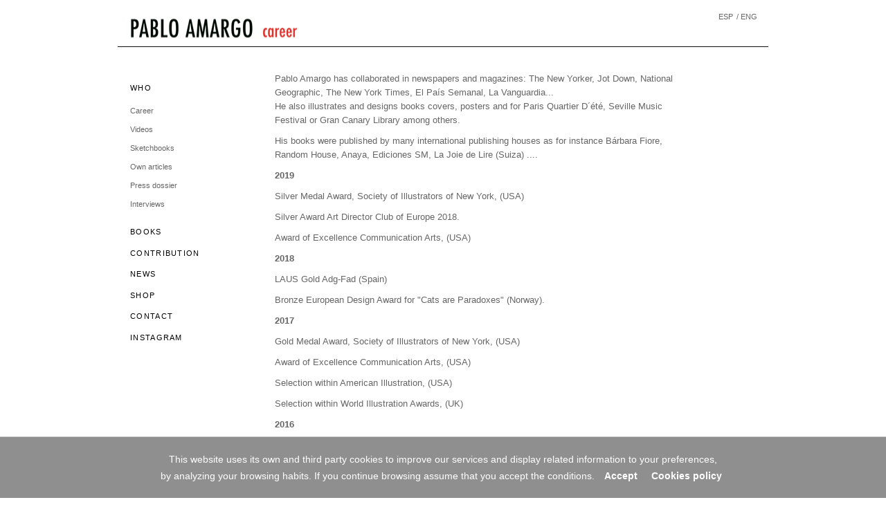

--- FILE ---
content_type: text/html; charset=utf-8
request_url: https://www.pabloamargo.com/trayectoria.php?le=en
body_size: 3323
content:
<!DOCTYPE html>
<html lang="en">
<head>
	<title>career Pablo Amargo. Ilustración.</title>
	<meta http-equiv="Content-Type" content="text/html; charset=utf-8" />
	<meta http-equiv="X-UA-Compatible" content="IE=edge,chrome=1" />
	<meta name="viewport" content="width=device-width, initial-scale=1" />
	<link rel="shortcut icon" type="image/ico" href="favicon.png" />
	<meta name="description" content="With his illustrations there is a wish to show the strangeness of the world, but what he really gets is showing us his world´s strangeness. Fond of visual paradoxes, the urban landscapes, the contemporary paintings, the botanic gardens, vintage pictures and life occurrences which precision he admires." />
	<meta name="keywords" content="Pablo, Amargo, ilustración, ilustrador, ilustraciones para libros, publicaciones, proyectos publicitarios." />
	<meta property="og:title" content="Pablo Amargo. Ilustración." />
	<meta property="og:description" content="With his illustrations there is a wish to show the strangeness of the world, but what he really gets is showing us his world´s strangeness. Fond of visual paradoxes, the urban landscapes, the contemporary paintings, the botanic gardens, vintage pictures and life occurrences which precision he admires." />
	<meta property="og:image" content="http://pabloamargo.com/imagenes/entrada.jpg" />
	<link rel="alternate" type="application/rss+xml" title="Pablo Amargo RSS Feed" href="http://www.pabloamargo.com/feed/" />

	<link rel="stylesheet" type="text/css" href="public/css/reset.css" media="all" />
	<link rel="stylesheet" type="text/css" href="public/css/bootstrap.min.css" media="all" />
	<link rel="stylesheet" type="text/css" href="public/js/jquery.fancybox.css" media="screen" />
	<link rel="stylesheet" type="text/css" href="public/css/jquery.cookiebar.css">     
	<link rel="stylesheet" type="text/css" href="public/css/style.css" media="all" />
<!-- HTML5 shim and Respond.js for IE8 support of HTML5 elements and media queries -->
<!--[if lt IE 9]>
  <script src="https://oss.maxcdn.com/html5shiv/3.7.3/html5shiv.min.js"></script>
  <script src="https://oss.maxcdn.com/respond/1.4.2/respond.min.js"></script>
<![endif]-->

</head>
<body>

<!-- Accesos directos -->

<div id="acceso">
	<p class="oculto">Accesos directos a las distintas zonas de la web</p>
	<p><a class="oculto" href="#menu" title="Salta el menú de idiomas">Ir al menú principal</a></p>
	<p><a class="oculto" href="#contenido" title="Salta el menú">Ir a contenido</a></p>
</div>

<!-- Envoltorio de la página -->

<div class="envoltorio container">

	<div id="cabecera">
			<div id="logo" class="cv en"><h1><a href="index.php" title="Go to home">Pablo Amargo career<span></span></a></h1></div>		<div class="menu_idiomas">
		<ul>
			<li><a href="/trayectoria.php?le=en&amp;le=sp" title="Versión en español">ESP</a><span>/</span></li>
			<li><a href="/trayectoria.php?le=en&amp;le=en" title="English version">ENG</a></li>
		</ul>
	</div><!-- #menu_idiomas  -->
	</div><!-- #cabecera -->

	<div class="row">
		<div class="col-sm-2">

					<!-- Menú principal -->
		<nav class="navbar navbar-default" role="navigation">
			<div class="navbar-header">
	      <button type="button" class="navbar-toggle collapsed" data-toggle="collapse" data-target="#navbar" aria-expanded="false" aria-controls="navbar">
	        <span class="sr-only">Toggle navigation</span>
	        <span class="icon-bar"></span>
	        <span class="icon-bar"></span>
	        <span class="icon-bar"></span>
	      </button>
	    </div>
			<div id="navbar" class="navbar-collapse collapse sidebar">
				<ul class="nav nav-sidebar navbar-left">
					<li><a href="trayectoria.php" title="Career">WHO</a>
											<ul class="subseccion">
							<li><a href="trayectoria.php">Career</a></li>
							<li><a href="videos.php">Videos</a></li>
							<li><a href="cuadernos-trabajo.php">Sketchbooks</a></li>
							<li><a href="articulos-propios.php">Own articles</a></li>
							<li><a href="dossier-prensa.php">Press dossier</a></li>
							<li><a href="entrevistas.php">Interviews</a></li>
						</ul>
										</li>
					<li><a href="libros.php" title="Books published">BOOKS</a></li>
					<li><a href="cubiertas-libros.php">CONTRIBUTION</a>
										</li>
					<li><a href="http://www.pabloamargo.blogspot.com.es/" title="New appointments and events">NEWS</a></li>
					<li><a href="tienda" title="Where to acquire products of Pablo Amargo">SHOP</a></li>
					<li><a href="contacto.php" title="Contact information">CONTACT</a></li>
					
					<li><a href="https://www.instagram.com/pablo.amargo/" target="_blank" title="Contact information">INSTAGRAM</a></li>
				</ul>
				<div class="movil">
					<ul>
						<li class="pull-left"><a href="/trayectoria.php?le=en&amp;le=sp" title="Versión en español">ESP</a><span>/</span></li>
						<li class="pull-left"><a href="/trayectoria.php?le=en&amp;le=en" title="English version">ENG</a></li>
					</ul>
				</div><!-- #menu_idiomas  -->

			</div><!-- #menu  -->
		</nav>

		</div><!-- #izquierda  -->
		<div class="derecha col-xs-12 col-sm-10">
			<!-- Zona de contenidos -->

			    <!-- Menú quién -->
    <nav class="navbar submovil" role="navigation">
      <div id="navbar-q">
        <ul class="nav">
          <li><a href="trayectoria.php">Career</a></li>
          <li><a href="videos.php">Videos</a></li>
          <li><a href="cuadernos-trabajo.php">Sketchbooks</a></li>
          <li><a href="articulos-propios.php">Own articles</a></li>
          <li><a href="dossier-prensa.php">Press dossier</a></li>
          <li><a href="entrevistas.php">Interviews</a></li>
        </ul>
      </div>
    </nav>

			<div id="contenido" class="interior">
				<div id="texto" class="traye row">
					<div class="col-xs-12 col-sm-10">
						<p>Pablo Amargo has collaborated in newspapers and magazines: The New Yorker, Jot Down, National Geographic, The New York Times, El Pa&iacute;s Semanal, La Vanguardia... <br />He also illustrates and designs books covers, posters and for Paris Quartier D&acute;&eacute;t&eacute;, Seville Music Festival or Gran Canary Library among others.</p>
<p>His books were published by many international publishing houses as for instance B&aacute;rbara Fiore, Random House, Anaya, Ediciones SM, La Joie de Lire (Suiza) ....</p>
<p><strong>2019</strong></p>
<p>Silver Medal Award, Society of Illustrators of New York, (USA)</p>
<p>Silver Award Art Director Club of Europe 2018.</p>
<p>Award of Excellence Communication Arts, (USA)</p>
<p><strong>2018</strong></p>
<p>LAUS Gold Adg-Fad (Spain)</p>
<p>Bronze European Design Award for "Cats are Paradoxes" (Norway).</p>
<p><strong>2017</strong></p>
<p>Gold Medal Award, Society of Illustrators of New York, (USA)</p>
<p>Award of Excellence Communication Arts, (USA)</p>
<p>Selection within American Illustration, (USA)</p>
<p>Selection within World Illustration Awards, (UK)</p>
<p><strong>2016</strong></p>
<p>Gr&aacute;ffica Award, (Spain)</p>
<p>Silver Medal Award, Society of Illustrators of New York, (USA)</p>
<p>Award of Excellence Communication Arts, (USA)</p>
<p><strong>2015</strong></p>
<p>Silver Medal Award. New York Society of  Newspaper Designer&acute;s Awards, (USA)</p>
<p>Selection within American Illustration, (USA)</p>
<p><strong>2014</strong></p>
<p>Award of Excellence Communication Arts, (USA)</p>
<p>Selection within American Illustration (USA)</p>
<p>Selection within Society of Illustrators of New York, (USA)</p>
<p><strong>2013</strong></p>
<p>Award of Excellence Communication Arts, (USA)</p>
<p>Selection within American Illustration (USA)</p>
<p>Selection within Society of Illustrators of New York, (USA)</p>
<p><strong>2012</strong></p>
<p>Gold European Design Award for "CASUALIDAD" Book Illustrated (Finland).</p>
<p>CJ Picture Book Award for "CASUALIDAD" Book Illustrated (Korea).</p>
<p>Junceda Iberia Award for "CASUALIDAD" Book Illustrated (Spain)</p>
<p>Motiva Award for "CASUALIDAD" Book Illustrated (Spain)</p>
<p>Laus Bronze for "CASUALIDAD" Book Illustrated (Spain)</p>
<p>Selection within American Illustration for "CASUALIDAD" Book Illustrated (USA)</p>
<p><strong>2011</strong></p>
<p>Selection within Illustrate (Portugal)</p>
<p><strong>2010</strong></p>
<p>Motiva Award (Spain)</p>
<p><strong>2009</strong></p>
<p>Selection within Bologna Book Fair (Italy)</p>
<p><strong>2005</strong></p>
<p>Golden Plaque Bratislava (Slovakia)</p>
<p>Motiva Award (Spain)</p>
<p>Selection within Illustrate (Portugal)</p>
<p><strong>2004</strong></p>
<p>National Spanish Award (Spain)</p>
<p>Motiva Award (Spain)</p>
<p><strong>2003</strong></p>
<p>Award "Banco del Libro" (Venezuela)</p>
<p>Selection within Bologna Book Fair (Italy)</p>
<p>Selection within Illustrate (Portugal)</p>
<p><strong>1999</strong></p>
<p>Lazarillo Award (Spain)</p>
<p>&nbsp;</p>												<p style="margin:1em 0 0;"><a href="http://www.pabloamargo.com/datos/pablo_amargo__inglnos_2020.pdf" title="Donwload (NaN B)" class="rojo">pdf</a></p>
											</div>
					
				</div><!-- #texto  -->
			</div>
		</div><!-- #derecha  -->

		<div class="aclarar"></div>
	</div>

</div>

<!-- Pie -->

<div id="pie" class="container">
	<p class="pull-left"><span><a href="aviso.php">legal</a></span> <span><a href="privacidad.php">privacy</a></span> last update: --</p>
	<p class="pull-right feed"><a href="feed:http://www.pabloamargo.com/feed/">Subscribe to Pablo Amargo</a></p>
	<div class="aclarar"></div><!--   -->
</div>
<script src="public/js/jquery.min.js"></script>
<script src="public/js/jquery.mobile.custom.min.js"></script>
<script src="public/js/bootstrap.min.js"></script>
<script src="public/js/jquery.fancybox.pack.js"></script>
<script src="public/js/jquery.cookiebar.js"></script>
<script src="public/js/base.js"></script>
<script type="text/javascript">
$(document).ready(function(){
    $.cookieBar({message: 'This website uses its own and third party cookies to improve our services and display related information to your preferences, <br /> by analyzing your browsing habits. If you continue browsing assume that you accept the conditions.',
    policyButton: true,acceptText: 'Accept',
    policyText: 'Cookies policy',
    policyURL: 'privacidad.php',bottom: true,
    fixed: true,
    append: true
  });
 });  

</script>

<script type="text/javascript"> var gaJsHost = (("https:" == document.location.protocol) ? "https://ssl." : "http://www."); document.write(unescape("%3Cscript src='" + gaJsHost + "google-analytics.com/ga.js' type='text/javascript'%3E%3C/script%3E")); </script> <script type="text/javascript"> try { var pageTracker = _gat._getTracker("UA-11249323-1"); pageTracker._trackPageview(); } catch(err) {}</script>
</body>
</html>


--- FILE ---
content_type: text/css
request_url: https://www.pabloamargo.com/public/css/jquery.cookiebar.css
body_size: 135
content:
#cookie-bar {border-top:1px solid #CCC; background-color:#8F8F8F;  line-height:24px; color:#eee; text-align:center; padding:20px 0; text-align: center;}
#cookie-bar.fixed {position:fixed; top:0; left:0; width:100%;}
#cookie-bar.fixed.bottom {bottom:0; top:auto;}
#cookie-bar p {margin:0; padding:0;color:#FFF !important; font-size:14px #7E7E7E }
#cookie-bar a {color:#ffffff; display:inline-block; border-radius:3px; text-decoration:none; padding:0 6px; margin-left:8px;}
#cookie-bar .cb-enable {font-weight: bold;}
#cookie-bar .cb-enable:hover {}
#cookie-bar .cb-disable {background:#990000;}
#cookie-bar .cb-disable:hover {background:#bb0000;}
#cookie-bar .cb-policy {font-weight: bold;}
#cookie-bar .cb-policy:hover {font-weight: bold;}

--- FILE ---
content_type: text/css
request_url: https://www.pabloamargo.com/public/css/style.css
body_size: 2855
content:
body{color:#666;background-color:#fff;font-family:Verdana, Geneva, sans-serif}img{width:auto\9;height:auto;vertical-align:middle;border:0}img.entrada{position:relative;margin:0 43px 0 0}@media (max-width: 1024px){img.entrada{margin:0}}@media (max-width: 991px){img.entrada{margin:0 auto;float:none !important}}#jquery-lightbox a img{display:inline}a:visited{color:#fff;cursor:pointer}a:hover,a:focus{text-decoration:none;color:#b80a00}a.rojo,a.rojo:visited{color:#b80a00;cursor:pointer;font-size:1.2em;font-weight:bold;text-decoration:none}a.rojo:hover,a.rojo:focus,a.rojo:visited:hover,a.rojo:visited:focus{color:#000}a.accion:hover,a.accion:focus{filter:alpha(opacity=50);-moz-opacity:0.5;opacity:0.5}.envoltorio{margin-bottom:20px;padding:17px 0 0 0}@media (max-width: 1024px){.envoltorio .row{margin-right:0}}@media (max-width: 1024px){.envoltorio .row>div{padding-right:0}}#contenido{min-height:565px}@media (max-width: 1024px){#contenido{min-height:310px}}.derecha{margin-top:16px}.fuera{display:none}.oculto{top:-999em;position:absolute}.aclarar{clear:both}#acceso p{margin:0 0 0 0}#acceso p a:hover,#acceso p a:focus{top:0;color:#000;z-index:10;font-size:0.9em}.navbar-default{background-color:transparent;border-color:transparent}.nav>li>a:focus,.nav>li>a:hover{background-color:transparent;text-decoration:none}#cabecera{border-bottom:1px solid #111;overflow:hidden}#logo{width:402px;margin:0 0 0 8px;overflow:hidden;position:relative;float:left}#logo h1{font-size:.9em;padding:1em 0 0;margin-top:14px}#logo h1 a{cursor:pointer;display:block}#logo h1 a span{background:transparent url("../imagenes/titulo_estudio.gif") no-repeat left -1px;height:100%;width:100%;position:absolute;left:0;top:0}#logo.articulos a span{background:transparent url("../imagenes/titulo_articulos.gif") no-repeat left top;top:-8px}#logo.cv a span{background:transparent url("../imagenes/titulo_trayectoria.gif") no-repeat left top;top:-6px}#logo.videos a span{background:transparent url("../imagenes/titulo_videos.gif") no-repeat left top;top:-9px}#logo.cuadernos a span{background:transparent url("../imagenes/titulo_cuadernos.gif") no-repeat left top;top:-6px}#logo.dossier a span{background:transparent url("../imagenes/titulo_dossier.gif") no-repeat left top;top:-7px}#logo.entrevistas a span{background:transparent url("../imagenes/titulo_entrevistas.gif") no-repeat left top;top:-3px}#logo.libros a span{background:transparent url("../imagenes/titulo_libros.gif") no-repeat left top;top:-3px}#logo.contacto a span{background:transparent url("../imagenes/titulo_contacto.gif") no-repeat left top;top:-5px}#logo.noticias a span{background:transparent url("../imagenes/titulo_noticias.gif") no-repeat left top;top:-5px}#logo.otros a span{background:transparent url("../imagenes/titulo_otros.gif") no-repeat left top;top:-6px}#logo.carteles a span{background:transparent url("../imagenes/titulo_carteles.gif") no-repeat left top;top:-6px}#logo.cubiertas a span{background:transparent url("../imagenes/titulo_cubiertas.gif") no-repeat left top;top:-4px}#logo.prensa a span{background:transparent url("../imagenes/titulo_prensa.gif") no-repeat left top;top:-3px}#logo.colaboraciones a span{background:transparent url("../imagenes/titulo_colaboraciones.gif") no-repeat left 10px}#logo.en a span{background-position:-486px 0px}.menu_idiomas{float:right;font-size:11px;margin:0 1.5em 0 0}@media (max-width: 991px){.menu_idiomas{display:none}}.menu_idiomas li{display:inline;color:#666}.menu_idiomas li a{text-decoration:none;color:#666}.menu_idiomas li a:hover,.menu_idiomas li a:focus{color:#b80a00}.menu_idiomas span{margin:0 0 0 5px}#navbar{margin:43px 0 0;padding-left:2px}@media (max-width: 991px){#navbar{margin:0 0 0}}#navbar ul{list-style:none}#navbar ul li{display:block}@media (max-width: 1024px){#navbar ul li{width:160px}}#navbar ul li a{font-size:11px;color:#000;letter-spacing:1.3px;text-decoration:none;vertical-align:center;padding:8px 15px 7.5px}#navbar ul li a:hover,#navbar ul li a:focus{color:#d72d29}@media (max-width: 1024px){#navbar ul li a:hover,#navbar ul li a:focus{background-color:#eee;padding:8px 15px 7.5px 1px;margin-left:14px}}#navbar ul ul{margin:5px 0 16px}#navbar ul ul li{margin:7px 0}@media (max-width: 1024px){#navbar ul ul li{margin:7px 0 15px}}#navbar ul ul li a{color:#666;letter-spacing:0;font-family:"Verdana", sans-serif}@media (max-width: 1024px){#navbar ul ul li a:hover,#navbar ul ul li a:focus{background-color:#eee;padding:8px 15px 7.5px 1px;margin-left:14px}}#navbar .movil{margin-left:15px}@media (min-width: 991px){#navbar .movil{display:none}}@media (max-width: 1024px){#navbar .movil li{width:auto;padding-bottom:9px}}#navbar .movil li span{margin:0 10px}@media (max-width: 991px){#navbar .subseccion{display:none}}.submovil{border-bottom:1px solid #ccc;margin-bottom:45px}.cubiertas .submovil{margin-bottom:60px}@media (min-width: 991px){.submovil{display:none}}.submovil ul{text-align:center}.submovil ul li{display:inline-block;vertical-align:top}.submovil ul li a{color:#000;width:150px;margin-bottom:10px;padding:15px 2px 10px}.submovil ul li a:hover,.submovil ul li a:focus{text-decoration:none;color:#b80a00;background-color:#eee;padding:15px 2px 10px}.menu_seccion{margin:11px 0 0 -24px}@media (max-width: 1024px){.menu_seccion{margin:11px 0 0 -7px}}@media (max-width: 991px){.menu_seccion.revistas li{margin:0 10px -50px 0}}.menu_seccion li{float:left;position:relative;height:190px;width:195px;margin:0 0 40px 0}@media (max-width: 991px){.menu_seccion li{width:160px}}.menu_seccion li a{position:absolute;bottom:30px;width:100%}.menu_seccion li a img{display:block;margin:0 auto}.menu_seccion li a span{position:absolute;top:45px;width:100%;text-align:center;color:#000;display:none;background-color:#fff;height:23px;padding-top:7px}.menu_seccion li a:hover img,.menu_seccion li a:focus img{filter:alpha(opacity=50);-moz-opacity:0.5;opacity:0.5}.cubiertas .menu_seccion li a:hover span,.cubiertas .menu_seccion li a:focus span{display:block}#contenido{font-size:13px}#contenido.interior{margin:40px 15px 0 0}@media (max-width: 991px){#contenido.interior{margin:0 0 15px 0}}#contenido.imagenes{margin:0 0 0 0}.bloque_video{float:left;margin:0 50px 0 0}.bloque_video img{width:140px}.vervideo{margin:2em auto;display:block;width:100%;height:370px;max-width:545px}#texto{margin-left:50px;font-size:13px}#texto.traye{line-height:1.6;margin-top:-20px}@media (max-width: 1024px){#texto.traye{margin-left:5px;margin-right:5px}}#trabajo{position:relative;overflow:hidden}#trabajo.an_texto{margin:120px 0 0 0;left:calc(50% - 225px);width:450px}@media (max-width: 991px){#trabajo.an_texto{margin:0}}@media (max-width: 480px){#trabajo.an_texto{width:auto !important;left:auto !important}}#trabajo.an_texto p{margin:0 0 20px}#im_paginas{position:relative;overflow:hidden}@media (max-width: 1024px){#im_paginas{padding-bottom:15px}}#im_paginas img{margin:0 auto;width:100%;max-width:710px;display:block}#contador{position:absolute;bottom:0}#contador.primera{position:absolute;bottom:0}span.contador{text-decoration:none !important;position:absolute;bottom:0;right:0;cursor:default;font-size:0.8em}@media (max-width: 1024px){span.contador{right:5px}}.txt_presenta{text-align:justify;font-size:1em;margin:0 auto;padding:0 18px;width:340px}@media (max-width: 480px){.txt_presenta{width:auto}}.txt_presenta.cubiertas{font-size:1em;width:100%;margin:2em 0 0 1em;text-align:center}.txt_presenta a{color:#000000;text-decoration:underline;position:relative;z-index:100}.txt_presenta a:hover,.txt_presenta a:focus{color:#d72d29;text-decoration:none}.txt_presenta span.contador{right:13px}ul.archivos{margin-left:87px}@media (max-width: 991px){ul.archivos{text-align:center;margin-left:0}}ul.archivos li{height:50px;display:inline-block;margin:0 60px 37px 0;position:relative}@media (max-width: 991px){ul.archivos li{margin:0 41px 37px 0}}ul.archivos li a{position:relative}ul.archivos li a img{margin:0;display:inline}ul.archivos li a .tamanno{color:#666;display:none;font-size:13px;position:absolute;top:25px;left:0}ul.archivos li a:hover .tamanno,ul.archivos li a:focus .tamanno{display:block}.ficha_libro{overflow:hidden;margin:0 0 10px 26px;position:relative}@media (max-width: 1024px){.ficha_libro{margin:0}}.ficha_libro .bloque_ficha{margin:0 0 0 126px;padding:0.5em 0 0}.ficha_libro .sup_libro{overflow:hidden}.ficha_libro img{display:block;float:left;margin:0.5em 0.8em;padding:3px;width:86px}.ficha_libro .titulo_libro{color:#000;float:left;text-transform:uppercase;font-size:13px;margin:3px 0 10px}@media (max-width: 640px){.ficha_libro .titulo_libro{float:none;margin-bottom:0}}.ficha_libro span{color:#000;font-size:0.9em;margin:0 0 0 0.5em}@media (max-width: 640px){.ficha_libro span{margin:0;padding-bottom:20px;display:block}}.ficha_libro .descripcion{color:#666;font-size:10px;line-height:1.5}.ficha_libro .descripcion p{margin-bottom:1px}.ficha_libro a{display:block}.leer-mas{height:22px !important;width:22px !important;left:73px;position:absolute;top:0x;opacity:0.3;z-index:1}.leer-mas.portadas{left:130px;height:17px !important;width:17px !important;top:-33px}@media (min-width: 1024px){.leer-mas.portadas{left:150px}}.leer-mas.prensa{left:auto;right:5px;top:70px;height:15px !important;width:15px !important}.leer-mas.quien{left:auto;right:-15px;top:15px;height:15px !important;width:15px !important}#aumentar{height:100%;position:absolute;top:0;right:36px;z-index:100}#flechas a{height:100%;position:absolute;top:0;z-index:10}#flechas a.flechap{display:block;height:100%;font-size:2em;width:50%;text-decoration:none !important;color:#fff}@media (max-width: 991px){#flechas a.flechap{background-image:none !important}}#flechas a.flechap span{position:relative;top:20%}#flechas a.atras{float:left;left:5px;background:transparent url("../imagenes/flecha_atras.png") no-repeat -15px 50%}#flechas a.atras span{float:left;left:999em;display:none}#flechas a.atras:hover,#flechas a.atras:focus{background:url("../imagenes/flecha_atras_r.png") no-repeat -15px 50%;background-color:transparent}#flechas a.adela{float:right;right:2px;background:transparent url("../imagenes/flecha_ade.png") no-repeat calc(100% + 15px) 50%}#flechas a.adela span{float:right;right:999em;display:none}#flechas a.adela:hover,#flechas a.adela:focus{background:url("../imagenes/flecha_ade_r.png") no-repeat calc(100% + 15px) 50%;background-color:transparent}h2{color:#F90F02;font-size:15px;font-weight:normal}#bloque_contacto{color:#999999;line-height:1.5;margin:33px 0 62px -16px;overflow:hidden}@media (max-width: 1024px){#bloque_contacto{margin:0 0 62px 15px}}@media (max-width: 440px){#bloque_contacto{margin:0 0 5px 15px}}#bloque_contacto.aviso{margin:73px 0 0 101px}@media (max-width: 991px){#bloque_contacto.aviso{margin:0 20px 0 20px}}#bloque_contacto .marcar{color:#F90F02}#bloque_contacto .margen_doble{margin:1.2em 0 0}#bloque_contacto a{color:#999999}#bloque_contacto a:hover,#bloque_contacto a:focus{color:#dddddd}#bloque_contacto #izda_cont{float:left}#bloque_contacto #dcha_cont{float:left;margin:0 0 0 45px}@media (max-width: 440px){#bloque_contacto #dcha_cont{margin:0;clear:left}}#bloque_contacto h2{margin-bottom:2px}#paginacion{clear:both;margin:4em 0 2em 8em;overflow:hidden;padding:2px 0;position:relative}#paginacion p{float:left;margin:0 1em 0 0}#paginacion ul li{margin:0 0.2em;float:left}#paginacion ul li.actual{background-color:#EEEEEE;border:1px solid #888888;padding:0 4px}#paginacion ul li a{background-color:#FFFFFF;border:1px solid #FFFFFF;padding:0 4px;text-decoration:none;color:#000}#paginacion ul li a:hover,#paginacion ul li a:focus{background-color:#EEEEEE;border:1px solid #888888}#listado_noticias{background-color:#FFFFFF;font-size:1.0em;margin:2.3em 0 0 7em;padding:0 1.2em 0}.noticia{color:#666666;padding:0 0 1em}.noticia img{margin:0 auto;padding:2em 0;width:400px;display:block}.noticia p.fecha{color:#C40A00;padding:1em 0}.noticia .titulo{color:#C40A00;display:block;font-size:1em;font-weight:bold;padding:0 0 1em;text-transform:none}.noticia .borde{border-bottom:1px dashed #666666;padding:0 0 0.5em}.noticia .borde p{line-height:1.4;padding:0 0 1em}.noticia a{color:#666666;padding:0.2em 0.5em;text-decoration:underline}.noticia a:hover,.noticia a:focus{background-color:#000000;color:#FFFFFF;text-decoration:none}.noticia a.ampliafoto:hover,.noticia a.ampliafoto:focus{background-color:#fff}#pie{padding-left:0;padding-right:0;padding-top:10px}@media (max-width: 1024px){#pie{margin-left:15px;margin-right:15px}}#pie p{font-size:10px;display:block}#pie p span{width:5em;display:block;margin:0 2em 0 0;float:left}#pie a{color:#000;text-decoration:none;display:block;font-weight:bold}#pie a:hover,#pie a:focus{color:#b80a00;font-size:12px}
/*# sourceMappingURL=style.css.map */


--- FILE ---
content_type: application/javascript
request_url: https://www.pabloamargo.com/public/js/base.js
body_size: 197
content:
$(function () {
  'use strict';

  $("a.externa").click(function() {
    var w = window.open(this.href,'Pablo Amargo','width=600,height=450,scrollbars=yes');
    return false;
  });

  if ($('a.amplia').length) {
    var cual = $('a.amplia').attr('name');
    $('a.amplia').fancybox({type:'iframe',width:'100%',autoCenter:'true',title:''});
  }

  if ($('a.flechap').length) {
    $('.envoltorio').on('swipeleft', function(event) {
      $('#im_paginas img').attr('src', 'public/js/fancybox_loading.gif').css({'width':'20px', 'margin':'100px auto'});
      var href = $('a.adela').attr('href');
      $('#trabajo').fadeOut();
      window.location.href = href;
    });

    $('.envoltorio').on('swiperight', function(event) {
      $('#im_paginas img').attr('src', 'public/js/fancybox_loading.gif').css({'width':'20px', 'margin':'100px auto'});
      var href = $('a.atras').attr('href');
      $('#trabajo').fadeOut();
      window.location.href = href;
    });
  }

})
